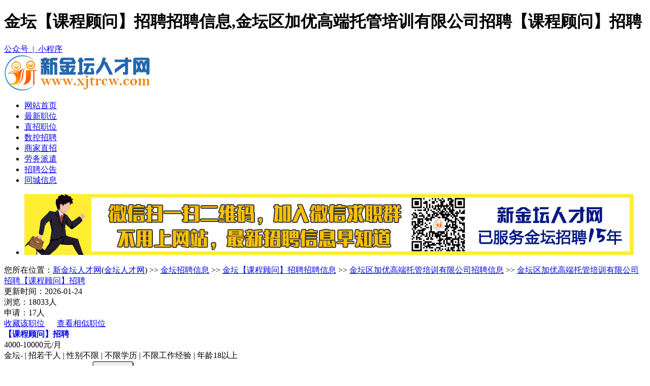

--- FILE ---
content_type: text/html
request_url: https://www.xjtrcw.com/zhiwei/job-65231.html
body_size: 8045
content:

<!doctype html>
<html>
<head>
<meta charset="utf-8">
<meta http-equiv="mobile-agent" content="format=xhtml; url=https://m.xjtrcw.com/zhiwei/job-65231.html">
<meta http-equiv="mobile-agent" content="format=html5; url=https://m.xjtrcw.com/zhiwei/job-65231.html">
<meta name="location" content="province=江苏;city=常州;coord=119.618683,31.730065">
<meta name="applicable-device" content="pc">
<meta http-equiv="Cache-Control" content="no-siteapp" />
<meta http-equiv="Cache-Control" content="no-transform " />
<title>【金坛【课程顾问】招聘招聘信息_金坛区加优高端托管培训有限公司招聘【课程顾问】招聘】-新金坛人才网</title>
<meta name="keywords" content="【课程顾问】招聘,金坛区加优高端托管培训有限公司,金坛【课程顾问】招聘招聘信息" />
<meta name="description" content="金坛【课程顾问】招聘招聘信息,金坛区加优高端托管培训有限公司招聘【课程顾问】招聘,要求学历不限,薪资待遇为4000-10000元/月,·薪资体系：（1个月培训期）转正后：基本工资+新签提成+续费……" />
<link rel="stylesheet" href="../xcw2022/layuiadmin/layui/css/layui.css" media="all">
<link href="../xcw2022/css/css.css?v=1.6" rel="stylesheet" type="text/css">
<link href="../xcw2022/css/cssc.css?v=1.6" rel="stylesheet" type="text/css">
<script src="../xcw2022/member/layer/uaredirect.js"></script>
<script type="text/javascript">uaredirect("https://m.xjtrcw.com/zhiwei/job-65231.html");</script>
<script src="../xcw2022/member/layer/jquery.js"></script>
<script src="../xcw2022/member/layer/layer.js"></script>
<script src="../xcw2022/member/layer/ck.js?v=1.8"></script>
<script type="text/javascript" src="../xcw2022/member/layer/jquery.qrcode.min.js"></script>
<script>
jQuery(function(){
	jQuery('#xjtewm').qrcode({
    render: "canvas", //也可以替换为table
    width: 100,
    height: 100,
	foreground: "#0658a2",
    background: "#FFF",
    text: "https://m.xjtrcw.com/zhiwei/job-65231.html"
});
})
jQuery(function(){
	jQuery('#xjtewmd').qrcode({
    render: "canvas", //也可以替换为table
    width: 83,
    height: 83,
	foreground: "#0658a2",
    background: "#FFF",
    text: "https://www.xjtrcw.com/zhiwei/job-65231.html"
});
})
jQuery(function(){
	jQuery('#fxhba').qrcode({
    render: "canvas", //也可以替换为table
    width: 85,
    height: 85,
	foreground: "#0658a2",
    background: "#FFF",
    text: "https://www.xjtrcw.com/zhiwei/company-12402.html"
});
})
jQuery(function(){
	jQuery('#h5dta').qrcode({
    render: "canvas", //也可以替换为table
    width: 85,
    height: 85,
	foreground: "#0658a2",
    background: "#FFF",
    text: "https://www.xjtrcw.com/zhiwei/company-12402.html"
});
})
jQuery(function(){
	jQuery('#fxspa').qrcode({
    render: "canvas", //也可以替换为table
    width: 85,
    height: 85,
	foreground: "#0658a2",
    background: "#FFF",
    text: "https://www.xjtrcw.com/zhiwei/company-12402.html"
});
})
</script>
</head>

<body>

<div class="top">
<div class="topc"><Div class="ca"><h1>金坛【课程顾问】招聘招聘信息,金坛区加优高端托管培训有限公司招聘【课程顾问】招聘</h1></Div><div class="cb"><script src="../xcw2022/member/qz.asp"></script><a href="javascript:void(0)" onclick="javascript:gzhxcx();"><i class="ic_top_weixin"></i>公众号&nbsp;&nbsp;|&nbsp;&nbsp;<i class="ic_top_xcx"></i>小程序</a></div></div>
</div>
<div class="topd">
    <div class="dh">
        <div class="logoh">
            <div class="logod"><a href="https://www.xjtrcw.com"><img src="https://image.xjtrcw.com/logo/20250301011225888.jpg" alt="金坛人才网" title="金坛人才网"></a></div>
        </div>
        <Div class="dhwz">
            <ul><li><a href="https://www.xjtrcw.com" class="y3">网站首页</a></li><li><a href="/zhiwei/"  class="y3">最新职位</a></li><li><a href="/zhiwei/zhizhao.html" class="y3">直招职位</a></li><li><a href="../shukong.html" class="y3">数控招聘</a></li><li><a href="/zhiwei/dianpuzhizhao.html" class="y3">商家直招</a></li><li><a href="/zhiwei/laowu.html" class="y3">劳务派遣</a></li><li><a href="/gonggao/" class="y3">招聘公告</a></li><li><a href="/fenlei/" class="y3">同城信息</a></li></ul>
        </Div>
    </div>
</div>
<div class="hfn"><ul><li><a href="" target="_blank"><img src="https://image.xjtrcw.com/up/20250609085900113.jpg" alt="手机微信" / ></a></li></ul></div>

<div class="mbxdh">您所在位置：<a href="https://www.xjtrcw.com" class="hsx">新金坛人才网</a>(<a href="https://www.xjtrcw.com" class="hsx">金坛人才网</a>) >> <a href="/zhiwei/" class="hsx">金坛招聘信息</a> >> <a href="zhiwei-65231-1.html" class="hsx">金坛【课程顾问】招聘招聘信息</a> >> <a href="company-12402.html" class="hsx">金坛区加优高端托管培训有限公司招聘信息</a> >> <a href="job-65231.html" class="hsx">金坛区加优高端托管培训有限公司招聘【课程顾问】招聘</a></div>
<Div class="qyz">
<div class="qyzl">
<div class="qyzwks">
<div class="za"><div class="zas">更新时间：2026-01-24</div><div class="zaz">浏览：18033人</div><div class="zasr">申请：17人</div><div class="zafx"><a href="javascript:;" onclick="s('65231' , '12402');" class="dhs"><i class="sczwtb"></i>收藏该职位</a>&nbsp;&nbsp;&nbsp;&nbsp;&nbsp;&nbsp;<a href="zhiwei-65231-1.html" class="dhs"><i class="fxzwtb"></i>查看相似职位</a></div></div>
<div class="jfgz">
<div class="zbmc"><a href="zhiwei-65231-1.html" style="text-decoration: none;"><b>【课程顾问】招聘</b></a><i></i></div>
<div class="xsfw">4000-10000元/月<span></span></div>
<div class="zwyqa">金坛- | 招若干人 | 性别不限 | 不限学历 | 不限工作经验 | 年龄18以上</div>
<div class="sqzw"><a class="sqzwa" href="javascript:;" onclick="t('65231' , '12402');">申请该职位</a><a class="sqzwb" href="javascript:;"  onclick="d();">电话咨询</a><button class="layui-btn layui-btn-danger layui-btn-lg" style="margin-left: 30px; height: 50px; border-radius:5px;" onclick="grpddl();"><i class="layui-icon layui-icon-dialogue"></i> 在线聊一聊</button></div>
</div>
<div class="jfgy"><ul><li class="fxewmx" id="xjtewm"></li></ul></div>
</div>
<div class="zwjs">
<div class="qygsbt"><h2>【课程顾问】招聘职位介绍</h2></div>
<div class="zwjsnr" v-html="chat.demand.content" style="white-space: pre-line;word-wrap: break-word; font-size: 16px;">·薪资体系：（1个月培训期）
转正后：
基本工资+新签提成+续费提成+五险
·上班时间：
周一：休息
周二~周日（按照每周排班）：
白班9:00~~18:00&nbsp;其中12:00~13:00&nbsp;休息时间
晚班13:00~21:00&nbsp;其中17:00~18:00&nbsp;休息时间
·岗位介绍&nbsp;：
1、负责公司热线咨询电话的接听及家长约访、接待及协议谈判签署工作；

2、根据公司流程对学生的学习状况做出分析与诊断，制定辅导计划与方案；

3、跟踪学生辅导项目的实施情况，协调教务工作；建立客户电子档案及客户维护。
·岗位要求&nbsp;：
1、大专及以上学历、沟通能力强，对教育有很到位的认识，要有销售意识，能承受工作压力；
2、有教育行业招生或有实际教育产品营销经验优先，教育学、师范专业或心理学专业者优先；
3、虽没经验但热爱教育，学习力很强，很具有可塑性，改变现状的意愿极强者亦可。
校区地址：

虹桥校区：金坛市虹桥路105号

城西校区：金坛市西门大街22号（农业银行三楼）

城东校区：金坛市华苑一村1-2店面房（华润苏果北门马路对面)


王老师&nbsp;；15351940018</div>
    
    <div class="qygsfl">
    <span class="fldy">环境好</span><span class="fldy">五险一金</span><span class="fldy">旅游</span>
    </div>
    

    <div class="wzqztx"><a href="https://www.xjtrcw.com">新金坛人才网</a>(<a href="https://www.xjtrcw.com">金坛人才网</a>)<font color="#ff5b00">找工作安全提醒</font>：求职过程中请勿下载不明APP，缴纳费用，保持谨慎，防止诈骗。如有不实，请立即举报！举报方式为网站底部联系方式。以上<b>金坛区加优高端托管培训有限公司招聘【课程顾问】招聘</b>来自<a href="https://www.xjtrcw.com">新金坛人才网</a>，来源网址：<a href="https://www.xjtrcw.com/zhiwei/job-65231.html">https://www.xjtrcw.com/zhiwei/job-65231.html</a></div>
</div>



<div class="qyzla" style="margin-top:15px;">
<div class="qygsbt"><h2>【课程顾问】招聘相关职位</h2></div>
<div class="gszw">
<ul>

<li class="zwmcj sl sxj"><a href="job-87916.html" target="_blank"  class="red">银行电话客服</a><span><img src="../xcw2022/img/jobjp.png"></span></li><li class="zwxz xxh">4500-6000+元/月</li><li class="zwyq xxh sl">金坛&nbsp;&nbsp;|&nbsp;&nbsp;大专&nbsp;&nbsp;|&nbsp;&nbsp;不限经验</li><li class="zwsj xxh ht">1-24</li><li class="zwsq xxh"><a href="job-87916.html" target="_blank"  class="com_details_com_otherjob_sq">申请</a></li>
<li class="zwjjjs" style="height: 40px; line-height: 40px; color: #999; font-size: 14px;">岗位要求：1、受理银行相关业务的呼入、呼出、在线、业务办理、投诉处理及各类审核业务处理，工单审核流转……</li>

<li class="zwmcj sl sxj"><a href="job-108201.html" target="_blank"  class="red">售后工程师</a><span><img src="../xcw2022/img/jobjp.png"></span></li><li class="zwxz xxh">6000-10000元/月</li><li class="zwyq xxh sl">市区&nbsp;&nbsp;|&nbsp;&nbsp;本科&nbsp;&nbsp;|&nbsp;&nbsp;不限经验</li><li class="zwsj xxh ht">1-24</li><li class="zwsq xxh"><a href="job-108201.html" target="_blank"  class="com_details_com_otherjob_sq">申请</a></li>
<li class="zwjjjs" style="height: 40px; line-height: 40px; color: #999; font-size: 14px;">工作职责：1.跟踪钢板在客户端的应用情况；2.在客户端推广公司产品；3.可对接客户技术交流。公司优势……</li>

<li class="zwmcj sl sxj"><a href="job-94672.html" target="_blank"  class="red">售后调试人员</a><span><img src="../xcw2022/img/jobjp.png"></span></li><li class="zwxz xxh">7000-10000元/月</li><li class="zwyq xxh sl">开发区&nbsp;&nbsp;|&nbsp;&nbsp;中专&nbsp;&nbsp;|&nbsp;&nbsp;二年以上</li><li class="zwsj xxh ht">1-24</li><li class="zwsq xxh"><a href="job-94672.html" target="_blank"  class="com_details_com_otherjob_sq">申请</a></li>
<li class="zwjjjs" style="height: 40px; line-height: 40px; color: #999; font-size: 14px;">机械行业售后调试人员2名……</li>

<li class="zwmcj sl sxj"><a href="job-88657.html" target="_blank"  class="red">销售服务工程师</a><span><img src="../xcw2022/img/jobjp.png"></span></li><li class="zwxz xxh">面议</li><li class="zwyq xxh sl">市区&nbsp;&nbsp;|&nbsp;&nbsp;大专&nbsp;&nbsp;|&nbsp;&nbsp;不限经验</li><li class="zwsj xxh ht">1-24</li><li class="zwsq xxh"><a href="job-88657.html" target="_blank"  class="com_details_com_otherjob_sq">申请</a></li>
<li class="zwjjjs" style="height: 40px; line-height: 40px; color: #999; font-size: 14px;">岗位职责：1.负责市场信息收集，参与制定销售计划，完成公司下达的销售目标；2.负责完成公司下达新客户……</li>

<li class="zwmcj sl sxj"><a href="job-104194.html" target="_blank"  class="red">技术服务工程师</a><span><img src="../xcw2022/img/jobjp.png"></span></li><li class="zwxz xxh">面议</li><li class="zwyq xxh sl">金城&nbsp;&nbsp;|&nbsp;&nbsp;大专&nbsp;&nbsp;|&nbsp;&nbsp;不限经验</li><li class="zwsj xxh ht">1-24</li><li class="zwsq xxh"><a href="job-104194.html" target="_blank"  class="com_details_com_otherjob_sq">申请</a></li>
<li class="zwjjjs" style="height: 40px; line-height: 40px; color: #999; font-size: 14px;">岗位职责1.负责华东片区公司的产品售前技术沟通交流、培训.售后产品、客户维护等工作。负责客户回访和满……</li>

</ul>
</div>
</div>
<div class="ckgdn" style="margin-top:5px; width:845px;"><a href="zhiwei-65231-1.html">查看更多金坛【课程顾问】招聘招聘信息</a></div>
</div>

<div class="qyzr">
<div class="qylogo" style="margin-bottom: 15px;">
<div class="qylogozs"><img src="https://image.xjtrcw.com/upload/com_pic/20211016104810691069.jpg" width="200" height="200" alt="金坛区加优高端托管培训有限公司的标志" /></div>
<div class="gsmc"><a href="company-12402.html" class="gsmcz">金坛区加优高端托管培训有限公司</a></div>
<div class="lxnr">
<ul>
<li class="gse"><span class="gia">公司类型：</span><span class="gib">私营企业</span></li>
<li class="gse"><span class="gia">注册资本：</span><span class="gib">50</span></li>
<li class="gse"><span class="gia">成立日期：</span><span class="gib">2021</span></li>
<li class="gsg"><span>注册地址：</span><p>常州市金坛区华城中路 -华润苏果苏客快餐店旁（学霸森林）</p></li>
</ul>
</div>
</div>
<div class="qylx" style="margin-bottom:15px">
	
<div class="gswdbt"><ul><li class="gswda">公司问答</li><li class="gswdb" onclick="ckdh();">我要提问</li></ul></div>
<div class="gstwnr">
<Div class="zsmywd">暂时没有问答内容</Div>
</div>
<div class="ckgdw"><a href="companywd-12402.html">查看更多公司问答>></a></div>
</div><div class="gsgg">
<ul>

</ul>
</div>
</Div>
</Div>

<div class="titles" style="margin-top:15px;"><span><a href="/zhiwei/jjzp.html">新金坛人才网急聘职位</a></span></div>
<div class="jpzw">

<ul><li class="ja"><a href="job-103448.html" class="hsx">镭射学徒工</a><span>面议</span></li></ul>

<ul><li class="ja"><a href="job-104035.html" class="hsx">汽车软模钳工</a><span>面议</span></li></ul>

<ul><li class="ja"><a href="job-101680.html" class="hsx">剪辑与编辑</a><span>6000-10000元/月</span></li></ul>

<ul><li class="ja"><a href="job-106275.html" class="hsx">景区主播</a><span>5000-6000元/月</span></li></ul>

<ul><li class="ja"><a href="job-91299.html" class="hsx">焊工</a><span>面议</span></li></ul>

<ul><li class="ja"><a href="job-92670.html" class="hsx">数控折弯工</a><span>面议</span></li></ul>

<ul><li class="ja"><a href="job-105397.html" class="hsx">质检员（男）</a><span>6000-10000元/月</span></li></ul>

<ul><li class="ja"><a href="job-67963.html" class="hsx">维修电工</a><span>8000-10000元/月</span></li></ul>

<ul><li class="ja"><a href="job-106802.html" class="hsx">跟单计划员（全日制本科）</a><span>面议</span></li></ul>

<ul><li class="ja"><a href="job-69858.html" class="hsx">餐厅服务员</a><span>2500～3500元/月</span></li></ul>

<ul><li class="ja"><a href="job-79693.html" class="hsx">平面设计剪辑兼职讲师</a><span>面议</span></li></ul>

<ul><li class="ja"><a href="job-79927.html" class="hsx">韩语讲师日语，法语等小语种</a><span>面议</span></li></ul>

<ul><li class="ja"><a href="job-91132.html" class="hsx">金坛英语兼职讲师</a><span>5000元/月</span></li></ul>

<ul><li class="ja"><a href="job-94597.html" class="hsx">机器人工程师</a><span>10-15K元/月</span></li></ul>

<ul><li class="ja"><a href="job-94599.html" class="hsx">嵌入式系统开发工程师</a><span>10000-20000元/月</span></li></ul>

<ul><li class="ja"><a href="job-107484.html" class="hsx">质检主管（非标机械类）</a><span>面议</span></li></ul>

<ul><li class="ja"><a href="job-109241.html" class="hsx">体系工程师</a><span>面议</span></li></ul>

<ul><li class="ja"><a href="job-106032.html" class="hsx">兼职市场人员</a><span>面议</span></li></ul>

<ul><li class="ja"><a href="job-105785.html" class="hsx">销售助理</a><span>4000+提成元/月</span></li></ul>

<ul><li class="ja"><a href="job-101968.html" class="hsx">物化老师</a><span>7000-10000元/月</span></li></ul>

</div>

<div class="ckgdq">
<div class="ckgdn" style="width:555px;"><a href="zhiwei-65231-0-1.html">查看更多金坛【课程顾问】招聘招聘信息</a></div>
<div class="ckgdn" style="width:560px; margin-left:5px;"><a href="diqu-0-1.html">查看更多金坛招聘信息</a></div>

</div>
<div class="dbcd">
<div class="dbca">
<div class="dbcaa">
<ul><li style="font-size:18px;">职位导航</li><li style="margin-top:20px;"><a href="/zhiwei/diqu-63-1.html">金坛金城招聘信息</a></li><li><a href="/zhiwei/diqu-70-1.html">金坛开发区招聘信息</a></li><li><a href="/zhiwei/diqu-66-1.html">金坛直溪招聘信息</a></li><li><a href="/zhiwei/diqu-67-1.html">金坛朱林招聘信息</a></li><li><a href="/zhiwei/diqu-69-1.html">金坛指前招聘信息</a></li><li><a href="/zhiwei/diqu-68-1.html">金坛薛埠招聘信息</a></li><li><a href="/zhiwei/diqu-64-1.html">金坛儒林招聘信息</a></li>
</ul>
</div>
<div class="dbcab">
<ul><li style="font-size:18px;">网站导航</li><li style="margin-top:20px;"><a href="/news/about.html">网站介绍</a></li><li><a href="/news/vip.html">收费标准</a></li><li><a href="/news/kefu.html">客服中心</a></li><li><a href="/news/fangpian.html">求职防骗</a></li><li><a href="/hrtools/">HR工具箱</a></li><li><a href="https://rs.jshrss.jiangsu.gov.cn/index/" target="_blank">金坛人社服务</a></li><li><a href="https://www.xjtrcw.com"><b>金坛人才网</b></a></li></ul>
</div>
<div class="dbcac">
<ul>
<li style="font-size:18px;">关注微信公众号</li><li style="margin-top:15px;"><img src="../xcw2022/img/gzh.jpg" width="175" height="175" /></li>
</ul></div>
<div class="dbcac">
<ul>
<li style="font-size:18px;">关注微信小程序</li><li style="margin-top:15px;"><img src="../xcw2022/img/xcx.jpg" width="175" height="175" /></li>
</ul></div>

<div class="dbcad">
<ul>
<li class="ddhtb"><img src="../xcw2022/img/tel.png" width="48" height="48" /></li>
<li class="dbdhh">0519-80193523</li>
<li class="dbdhs" style="margin-top:15px;">手机：18136585366（微信同号）</li>
<li class="dbdhs">客服QQ：34631533</li>
</ul></div>

</div>
</div>
<div class="dbqbq">版权所有&copy;常州新才网络科技有限公司(<a href="https://www.xjtrcw.com">金坛人才网</a>)&nbsp;&nbsp;&nbsp;&nbsp;增值电信业务经营许可证：苏B2-20210907&nbsp;&nbsp;&nbsp;&nbsp;人力资源服务许可证：(苏)人服证字(2025)第0413000813号<br>全国互联网安全管理平台联网备案号：<a href="https://www.beian.gov.cn/portal/registerSystemInfo?recordcode=32048202000186" target="_blank" rel="nofollow">苏公网安备32048202000186号</a>&nbsp;&nbsp;&nbsp;&nbsp;<a href="https://beian.miit.gov.cn/" rel="nofollow" target="_blank">网站备案号：苏ICP备15063362号-4</a></div>
<script>
    var _hmt = _hmt || [];
    (function() {
      var hm = document.createElement("script");
      hm.src = "https://hm.baidu.com/hm.js?c7aa053a51c15e16d3b16edaa21573fc";
      var s = document.getElementsByTagName("script")[0]; 
      s.parentNode.insertBefore(hm, s);
    })();
    </script>    
<script language="javascript" src="/xcw2022/shuaxin.asp"></script>
</body>
	<script>
function d()
{layer.open({
  type: 1,
  title: false,
  closeBtn: 0,
  shadeClose: true,
  content: '<div class="qylx jd15"><div class="qyybt"><div class="lxfsz">联系方式</div></div><div class="lsjj">&nbsp;</div><div class="lxnr"><ul><li class="gse"><span class="gia">联系人：</span><span class="gib">龚老师</span></li><li class="gse"><span class="gia">电&nbsp;&nbsp;&nbsp;话：</span><span class="gib">15351940018</span></li><li class="gse"><span class="gia">手&nbsp;&nbsp;&nbsp;机：</span><span class="gib">15351940018</span></li></li><li class="gsf"><span>地&nbsp;&nbsp;&nbsp;址：</span><p>常州市金坛区华城中路 -华润苏果苏客快餐店旁（学霸森林）</p></li></ul></div></div>'
});
}		
	
$(function(){
$("#fxhbi").mouseover(function(){
 $("#fxhba").show();
})
 $("#fxhbi").mouseleave(function(){
 $("#fxhba").hide();
})
});
$(function(){
$("#h5dti").mouseover(function(){
 $("#h5dta").show();
})
 $("#h5dti").mouseleave(function(){
 $("#h5dta").hide();
})
});
$(function(){
$("#fxspi").mouseover(function(){
 $("#fxspa").show();
})
 $("#fxspi").mouseleave(function(){
 $("#fxspa").hide();
})
});
	</script>
</body>

<script language="javascript" src="/xcw2022/shengcheng.asp"></script>

</html>